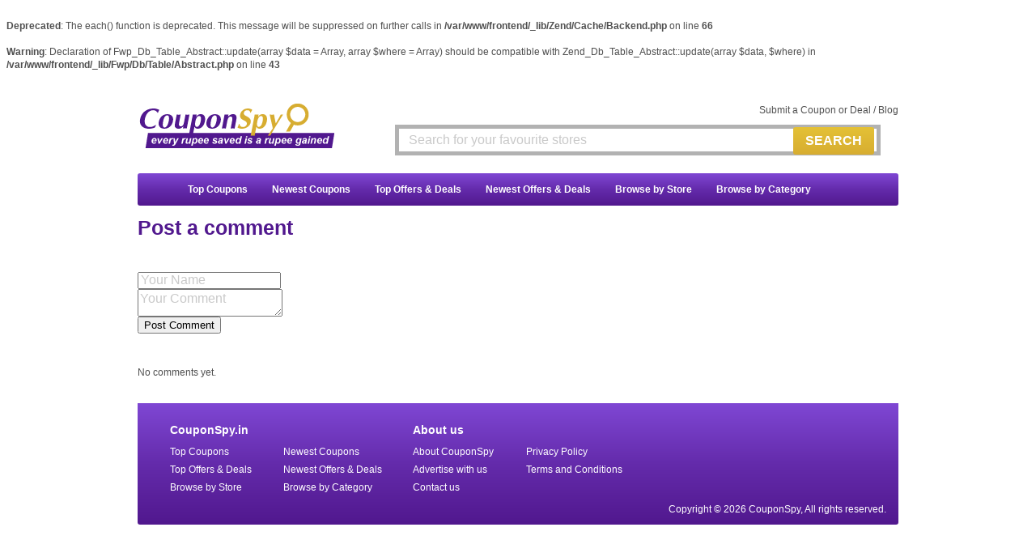

--- FILE ---
content_type: text/html; charset=UTF-8
request_url: https://www.couponspy.in/comment/coupon/111035/
body_size: 1928
content:
<br />
<b>Deprecated</b>:  The each() function is deprecated. This message will be suppressed on further calls in <b>/var/www/frontend/_lib/Zend/Cache/Backend.php</b> on line <b>66</b><br />
<br />
<b>Warning</b>:  Declaration of Fwp_Db_Table_Abstract::update(array $data = Array, array $where = Array) should be compatible with Zend_Db_Table_Abstract::update(array $data, $where) in <b>/var/www/frontend/_lib/Fwp/Db/Table/Abstract.php</b> on line <b>43</b><br />
<!doctype html><html
lang="en" class="no-js  access"><head><link
rel="canonical" href="https://www.couponspy.in/firstcry-offers-deals"><meta
charset="UTF-8"><meta
name='svg-x-verification' content='59db65b1c4a5977e69948d222f59793dc8222000' /><meta
http-equiv="X-UA-Compatible" content="IE=edge,chrome=1"><title>CouponSpy</title><meta
name="robots" content="noindex"><!--[if IE]><link
type="text/css" rel="stylesheet" href="https://www.couponspy.in/themes/publisher/css/style_ie.css" />
<![endif]-->
<!--[if lte IE 8]><link
type="text/css" rel="stylesheet" href="https://www.couponspy.in/themes/publisher/css/style_ie8.css" />
<![endif]--> <script type="text/javascript">var WEBHOST = 'https://www.couponspy.in/';
            var THEME = 'https://www.couponspy.in/themes/publisher/';</script> </head><body><div
id="fb-root"></div><div
id="wrapper"><div
id="header"><div
id="right-top-menu">
<a
href="https://www.couponspy.in/submit/">Submit a Coupon or Deal</a>
/
<a
href="https://www.couponspy.in/blog/">Blog</a>
<span
class="competition"><a
href=""></a></span></div>
<a
style="float:left;" href="https://www.couponspy.in/"><img
width="245" height="55" src="https://content.couponspy.in/public/themes/publisher/img/logo.png" /></a><form
id="search" action="https://www.couponspy.in/search/" method="post">
<input
class="search-fl-right" id="mt-search" type="text" name="search" placeholder="Search for your favourite stores" />
<input
style="margin-left: -38px;" type="submit" value="SEARCH" /></form><div
class="clear"></div><ul
id="top-menu"><li><a
href="https://www.couponspy.in/" class="home-button"></a></li><li><a
href="https://www.couponspy.in/top-coupons/">Top Coupons</a></li><li><a
href="https://www.couponspy.in/newest-coupons/">Newest Coupons</a></li><li><a
href="https://www.couponspy.in/top-offers-deals/">Top Offers & Deals</a></li><li><a
href="https://www.couponspy.in/newest-offers-deals/">Newest Offers & Deals</a></li><li><a
href="https://www.couponspy.in/stores/">Browse by Store</a></li><li><a
href="https://www.couponspy.in/categories/">Browse by Category</a></li></ul></div><div
id="content"><p
class="h1">Post a comment</p>
<a
href="#" class="close">&nbsp;</a><div
class="scroll"><form
action="" method="post"><div>
<input
type="text" name="user" placeholder="Your Name" /></div><div><textarea name="text" placeholder="Your Comment"></textarea></div><div>
<button
type="submit">Post Comment</button></div></form><div
class="list">
<br><p>No comments yet.</p></div></div><div
class="clear"></div></div><div
id="footer"><div
class="footer-list" style="margin-left: 40px;"><p>CouponSpy.in</p><ul><li><a
href="https://www.couponspy.in/top-coupons/">Top Coupons</a></li><li><a
href="https://www.couponspy.in/newest-coupons/">Newest Coupons</a></li><li><a
href="https://www.couponspy.in/top-offers-deals/">Top Offers & Deals</a></li><li><a
href="https://www.couponspy.in/newest-offers-deals/">Newest Offers & Deals</a></li><li><a
href="https://www.couponspy.in/stores/">Browse by Store</a></li><li><a
href="https://www.couponspy.in/categories/">Browse by Category</a></li></ul></div><div
class="footer-list"><p>About us</p><ul><li><a
href="https://www.couponspy.in/about/">About CouponSpy</a></li><li><a
href="https://www.couponspy.in/privacy/">Privacy Policy</a></li><li><a
href="https://www.couponspy.in/advertise/">Advertise with us</a></li><li><a
href="https://www.couponspy.in/terms-conditions/">Terms and Conditions</a></li><li><a
href="https://www.couponspy.in/contact/">Contact us</a></li></ul></div><div
class="copyright">Copyright &copy; 2026 CouponSpy, All rights reserved.</div></div></div> <script type="text/javascript">(function () {
                var pxo = document.createElement('script');
                pxo.type = 'text/javascript';
                pxo.async = true;
                pxo.src = 'https://www.couponspy.in/minify/?g=js&1';
                var s = document.getElementsByTagName('script')[0];
                s.parentNode.insertBefore(pxo, s);
            })();</script>  <script type="text/javascript">var _gaq = _gaq || [];
            _gaq.push(['_setAccount', 'UA-38607583-1']);
            _gaq.push(['_trackPageview']);
            (function () {
                var ga = document.createElement('script'); ga.type = 'text/javascript';
                ga.async = true;
                ga.src = ('https:' == document.location.protocol ? 'https://ssl' : 'http://www') + '.google-analytics.com/ga.js';
                var s = document.getElementsByTagName('script')[0];
                s.parentNode.insertBefore(ga, s);
            })();</script>  <script>window.fbAsyncInit = function () {
                // init the FB JS SDK
                FB.init({
                    status: false,
                    channelUrl: 'https://www.couponspy.in/channel.php',
                    xfbml: true // Look for social plugins on the page
                });

                // Additional initialization code such as adding Event Listeners goes here
            };

            // Load the SDK asynchronously
            (function (d, s, id) {
                var js, fjs = d.getElementsByTagName(s)[0];
                if (d.getElementById(id)) {
                    return;
                }
                js = d.createElement(s);
                js.id = id;
                js.src = "//connect.facebook.net/en_US/all.js";
                fjs.parentNode.insertBefore(js, fjs);
            }(document, 'script', 'facebook-jssdk'));</script>  <script type="text/javascript">(function () {
                var po = document.createElement('script');
                po.type = 'text/javascript';
                po.async = true;
                po.src = 'https://apis.google.com/js/plusone.js';
                var s = document.getElementsByTagName('script')[0];
                s.parentNode.insertBefore(po, s);
            })();</script> <link
type="text/css" rel="stylesheet" href="https://www.couponspy.in/minify/?g=css&1" /></body></html><!-- elapsed time: 0.0099749565124512 -->

--- FILE ---
content_type: text/css; charset=utf-8
request_url: https://www.couponspy.in/minify/?g=css&1
body_size: 8198
content:
*{font-family:Arial,Helvetica,sans-serif}::-webkit-input-placeholder{color:#C9C9C9;font-size:16px}:-moz-placeholder{color:#C9C9C9;font-size:16px}::-moz-input-placeholder{color:#C9C9C9;font-size:16px}.competition{color:red !important;font-weight:bold;font-size:14px;float:left}.competition
a{color:red !important}h1{font-weight:bold;color:#51188E;font-size:25px;line-height:29px}h2,p.headtext{font-weight:bold;color:#51188E;font-size:14px;line-height:17px;padding:0px
0px 0px 0px;margin:0px
0px 0px 0px}p.headtext{font-size:12px !important}body,p,#right-top-menu
a{color:#4F4F4F;font-size:12px;line-height:16px;text-decoration:none}.hide{display:none}ul{list-style:none;margin:0px
0px 0px 0px;padding:0px
0px 0px 0px}ul>li>a{color:#FFF;float:left;text-decoration:none;padding:5px
0px 5px 20px;display:block}a{text-decoration:none;font-size:12px;line-height:17px}.clear{clear:both;padding:0px
0px 0px 0px;margin:0px
0px 0px 0px}.bold{font-weight:bold}#wrapper{margin:40px
auto 20px auto;width:940px}.frontpage-box{width:400px;float:left;margin:0px
0px 0px 20px}.frontpage-box
h1{margin:0px;padding:0px}.frontpage-box
span.h1{color:#51188E !important;font-size:14px !important;padding:5px
0px 0px 0px !important;margin:0px
0px 0px 0px !important;font-weight:normal !important;display:block}.yellow-button{border:none;background:-webkit-linear-gradient(top, #E4C136 0%, #D7AD31 100%);background:-moz-linear-gradient(top, #E4C136 0%, #D7AD31 100%);background:-o-linear-gradient(top, #E4C136 0%, #D7AD31 100%);background:-ms-linear-gradient(top, #E4C136 0%, #D7AD31 100%);background:linear-gradient(top, #E4C136 0%, #D7AD31 100%);filter:progid:DXImageTransform.Microsoft.gradient(startColorstr=#E4C136, endColorstr=#D7AD31,GradientType=1);border-radius:3px;font-weight:bold;color:#FFF;font-size:14px;line-height:14px;padding:6px
10px 6px 10px;text-align:center}.yellow-button:hover{background:-webkit-linear-gradient(top, #7F47D4 0%, #642BAB 50%, #51188E 100%);background:-moz-linear-gradient(top, #7F47D4 0%, #642BAB 50%, #51188E 100%);background:-o-linear-gradient(top, #7F47D4 0%, #642BAB 50%, #51188E 100%);background:-ms-linear-gradient(top, #7F47D4 0%, #642BAB 50%, #51188E 100%);background:linear-gradient(top, #7F47D4 0%, #642BAB 50%, #51188E 100%);filter:progid:DXImageTransform.Microsoft.gradient(startColorstr=#7F47D4, endColorstr=#51188E,GradientType=1)}#search input[type="text"]{border:5px
solid #B2B2B2;height:38px;margin:10px
0px;padding:0px
0px 0px 12px;width:600px;font-size:16px}.search-fl-right{position:relative;right:-73px}#search input[type="submit"]{margin-left:-111px;width:100px;height:34px;border:none;background:-webkit-linear-gradient(top, #E4C136 0%, #D7AD31 100%);background:-moz-linear-gradient(top, #E4C136 0%, #D7AD31 100%);background:-o-linear-gradient(top, #E4C136 0%, #D7AD31 100%);background:-ms-linear-gradient(top, #E4C136 0%, #D7AD31 100%);background:linear-gradient(top, #E4C136 0%, #D7AD31 100%);filter:progid:DXImageTransform.Microsoft.gradient(startColorstr=#E4C136, endColorstr=#D7AD31,GradientType=1);border-radius:3px;font-weight:bold;color:#FFF;font-size:16px;line-height:17px;position:relative;top:1px}#search input[type="submit"]:hover{background:-webkit-linear-gradient(top, #7F47D4 0%, #642BAB 50%, #51188E 100%);background:-moz-linear-gradient(top, #7F47D4 0%, #642BAB 50%, #51188E 100%);background:-o-linear-gradient(top, #7F47D4 0%, #642BAB 50%, #51188E 100%);background:-ms-linear-gradient(top, #7F47D4 0%, #642BAB 50%, #51188E 100%);background:linear-gradient(top, #7F47D4 0%, #642BAB 50%, #51188E 100%);filter:progid:DXImageTransform.Microsoft.gradient(startColorstr=#7F47D4,endColorstr=#51188E,GradientType=1)}#right-top-menu{float:right;width:620px;text-align:right}#top-menu{height:40px;list-style:none;padding:0px;margin:0px;background:-webkit-linear-gradient(top, #7F47D4 0%, #642BAB 50%, #51188E 100%);background:-moz-linear-gradient(top, #7F47D4 0%, #642BAB 50%, #51188E 100%);background:-o-linear-gradient(top, #7F47D4 0%, #642BAB 50%, #51188E 100%);background:-ms-linear-gradient(top, #7F47D4 0%, #642BAB 50%, #51188E 100%);background:linear-gradient(top, #7F47D4 0%, #642BAB 50%, #51188E 100%);filter:progid:DXImageTransform.Microsoft.gradient(startColorstr=#7F47D4,endColorstr=#51188E,GradientType=1);border-radius:3px;font-weight:bold;font-size:14px;line-height:17px}#top-menu>li>a{float:left;color:#FFF;text-decoration:none;padding:12px
10px 11px 0px;margin:0px
20px 0px 0px}#top-menu>li>a.home-button{background:url("https://static.couponspy.in/themes/publisher/img/sprite.png") no-repeat scroll 0px -161px transparent;width:12px;height:4px;margin:7px
20px}#top-menu>li>a.home-button:hover{background:url("https://static.couponspy.in/themes/publisher/img/sprite.png") no-repeat scroll -23px -161px transparent}#top-menu>li>a.home-button-active{background:url("https://static.couponspy.in/themes/publisher/img/sprite.png") no-repeat scroll -23px -161px transparent;width:12px;height:4px;margin:7px
20px}#content{margin:15px
0px 25px 0px}#top-stores>.wrapperer{height:310px;width:619px}#top-stores>.wrapperer>.community-description{float:left;padding:0px
0px 0px 18px;width:296px}#top-stores > .wrapperer > .community-description
p.h1{font-size:45px !important;line-height:45px !important;margin-bottom:0px !important;padding-top:20px !important}#top-stores > .wrapperer > .community-description
p{font-size:14px;line-height:18px;font-weight:bold}#top-stores>.wrapperer>.community-logo{float:right;margin-top:19px}#content>#top-stores{border:1px
solid #C9C9C9;width:619px;height:309px;float:left}#content > #top-stores .top-store{border-right:1px solid #C9C9C9;border-bottom:1px solid #C9C9C9;width:154px;height:154px;float:left;display:block;text-align:center}#content > #top-stores .top-store
img{margin-top:4px}#top-stores-menu{height:30px;width:621px;background:#B2B2B2;border-bottom-left-radius:3px;border-bottom-right-radius:3px;border-radius-bottomleft:3px;border-radius-bottomright:3px;-webkit-border-bottom-left-radius:3px;-webkit-border-bottom-right-radius:3px;margin:0px
0px 0px -1px}#top-stores-menu li
div{text-align:center;font-size:12px;font-weight:bold;line-height:17px;float:left;color:#FFF;cursor:pointer}#top-stores-menu div.two.tsm-0{width:321px}#top-stores-menu div.two.tsm-1{width:311px;margin-left:-11px}#top-stores-menu div.two.tsm-0:hover, #top-stores-menu div.two.tsm-0.tactive{background:url("https://static.couponspy.in/themes/publisher/img/sprite.png") no-repeat scroll 0px 0px transparent}#top-stores-menu div.two.tsm-1:hover, #top-stores-menu div.two.tsm-1.tactive{background:url("https://static.couponspy.in/themes/publisher/img/sprite.png") no-repeat scroll 0px -31px transparent}#top-stores-menu
div{padding:6px
0px 4px 0px;height:20px}#top-stores-menu
div.three{width:213px}#top-stores-menu
div.four{width:165px}#top-stores-menu div.four.tsm-1, #top-stores-menu div.four.tsm-2, #top-stores-menu div.four.tsm-3{margin-left:-10px}#top-stores-menu div.four.tsm-0:hover, #top-stores-menu div.four.tsm-0.tactive{background:url("https://static.couponspy.in/themes/publisher/img/teaser-arrows/four/0.png") no-repeat scroll 0px 0px transparent}#top-stores-menu div.four.tsm-1:hover, #top-stores-menu div.four.tsm-1.tactive{background:url("https://static.couponspy.in/themes/publisher/img/teaser-arrows/four/1.png") no-repeat scroll 0px 0px transparent}#top-stores-menu div.four.tsm-2:hover, #top-stores-menu div.four.tsm-2.tactive{background:url("https://static.couponspy.in/themes/publisher/img/teaser-arrows/four/2.png") no-repeat scroll 0px 0px transparent}#top-stores-menu div.four.tsm-3:hover, #top-stores-menu div.four.tsm-3.tactive{background:url("https://static.couponspy.in/themes/publisher/img/teaser-arrows/four/3.png") no-repeat scroll 0px 0px transparent}#top-stores-menu div.four.tsm-3{width:156px}#top-stores-menu div.three.tsm-0:hover, #top-stores-menu div.three.tsm-0.tactive{background:url("https://static.couponspy.in/themes/publisher/img/teaser-arrows/three/0.png") no-repeat scroll 0px 0px transparent}#top-stores-menu div.three.tsm-1:hover, #top-stores-menu div.three.tsm-1.tactive{background:url("https://static.couponspy.in/themes/publisher/img/teaser-arrows/three/1.png") no-repeat scroll 0px 0px transparent}#top-stores-menu div.three.tsm-2:hover, #top-stores-menu div.three.tsm-2.tactive{background:url("https://static.couponspy.in/themes/publisher/img/teaser-arrows/three/2.png") no-repeat scroll 0px 0px transparent}#top-stores-menu div.three.tsm-1{margin-left:-10px}#top-stores-menu div.three.tsm-2{margin-left:-9px}#content>#socialmedia-box{float:right;width:300px}#content > #socialmedia-box
h1{margin:10px
0px 5px 0px}#content > #socialmedia-box
h2{margin:0px
0px 10px 0px}#content>#socialmedia-box>.social-img{margin:0px
5px 0px 0px}#content>#socialmedia-box>#newsletter-box{margin:15px
0px 0px 0px;border:1px
solid #C9C9C9;width:300px;height:209px}#content>.top-button{width:300px;height:80px;color:#FFF;background:-webkit-linear-gradient(top, #7F47D4 0%, #642BAB 50%, #51188E 100%);background:-moz-linear-gradient(top, #7F47D4 0%, #642BAB 50%, #51188E 100%);background:-o-linear-gradient(top, #7F47D4 0%, #642BAB 50%, #51188E 100%);background:-ms-linear-gradient(top, #7F47D4 0%, #642BAB 50%, #51188E 100%);background:linear-gradient(top, #7F47D4 0%, #642BAB 50%, #51188E 100%);filter:progid:DXImageTransform.Microsoft.gradient(startColorstr=#7F47D4, endColorstr=#51188E,GradientType=1);border-radius:3px;margin:25px
20px 0px 0px;float:left}#content > .top-button
h2{color:#FFF;text-align:center;margin-top:32px;font-size:25px}.coupon-list{width:300px;float:left;margin-right:20px}.coupon-list .coupon-list-entry{margin:15px
0px 0px 0px;border-bottom:1px solid #C9C9C9;padding:0px
0px 15px 0px;position:relative}.coupon-list .coupon-list-entry .shop-img,.head-content .coupon-list-entry .shop-img{width:80px;height:80px;display:inline-block;margin:0px
10px 10px 0px;float:left}.coupon-list .coupon-list-entry .circle-img{width:28px;height:28px;display:inline-block;margin:-3px 0px 0px 0px;float:left}.coupon-list .coupon-list-entry .circle-count{position:absolute;left:97px;top:3px;color:#51188E}.coupon-list .coupon-list-entry .coupon-description{padding:0px
0px 0px 0px;margin:0px
0px 0px 0px;float:right;width:170px}.coupon-list .coupon-list-entry .coupon-description-long{padding:0px
0px 0px 0px;margin:0px
0px 0px 0px;float:right;width:195px}.coupon-list .coupon-list-entry .coupon-code{border:5px
solid #C9C9C9;float:right;position:absolute;top:47px;right:0px;padding:5px
0px 5px 5px;height:15px;width:180px;-webkit-user-select:none;-moz-user-select:none;-ms-user-select:none;user-select:none;cursor:pointer}.coupon-list .coupon-list-entry .activate-deal{float:right;position:absolute;bottom:49px;right:0px;width:180px}.coupon-list .coupon-list-entry .coupon-code>img{float:right;margin:-2px 2px 0px 0px}.coupon-list .coupon-list-entry .shop-more,
#content .coupon-box .left a:nth-child(2),
.coupon-list .coupon-list-entry .shop-more,
#content .coupon-box .right a.more,
#content .coupon-box .left a.sec,
#content .coupon-box a.comment,
.review-box a.more,.more-similar{padding:0px
0px 0px 20px;margin:10px
0px 15px 0px;background:url("https://static.couponspy.in/themes/publisher/img/sprite.png") no-repeat scroll -230px -261px transparent;font-size:14px;color:#51188E;white-space:nowrap}a.more{white-space:pre-wrap !important}.coupon-list .coupon-list-entry .shop-more:hover,
#content .coupon-box a:hover,
#content .coupon-box .left a:nth-child(2):hover,
#content .coupon-box .left a.sec:hover,
.review-box a.more:hover,
.coupon-box a.more:hover,
#content .coupon-box a.comment,.more-similar:hover{background:url("https://static.couponspy.in/themes/publisher/img/sprite.png") no-repeat scroll -230px -300px transparent}#content>a.show-all-button{width:300px;margin:0px
20px 25px 0px;display:block;float:left;background:-webkit-linear-gradient(top, #7F47D4 0%, #642BAB 50%, #51188E 100%);background:-moz-linear-gradient(top, #7F47D4 0%, #642BAB 50%, #51188E 100%);background:-o-linear-gradient(top, #7F47D4 0%, #642BAB 50%, #51188E 100%);background:-ms-linear-gradient(top, #7F47D4 0%, #642BAB 50%, #51188E 100%);background:linear-gradient(top, #7F47D4 0%, #642BAB 50%, #51188E 100%);filter:progid:DXImageTransform.Microsoft.gradient(startColorstr=#7F47D4, endColorstr=#51188E,GradientType=1);border-bottom-right-radius:3px;border-bottom-left-radius:3px;border-radius-bottomright:3px;border-radius-bottomleft:3px;-webkit-border-bottom-right-radius:3px;-webkit-border-bottom-left-radius:3px;font-size:14px;color:#FFF;line-height:17px;font-weight:bold;text-align:center;padding:11px
0px 12px 0px}#content>#bigbox{float:left;width:620px;height:278px;border:1px
solid #C4C4C4;margin:0px
20px 0px 0px}#content>#fb-box{float:left;width:295px;height:290px;margin:0px
0px 0px 0px}#popular-stores-list{display:inline-block}#popular-stores-list
.store{padding:11px
0px 12px 10px;float:left}#popular-stores-list .store
a{padding:0px
0px 0px 20px;background:url("https://static.couponspy.in/themes/publisher/img/sprite.png") no-repeat scroll -48px -171px transparent;font-size:14px;color:#51188E;font-weight:bold;width:205px;display:block;vertical-align:middle}#popular-stores-list .store
a.new{width:192px}#popular-stores-list .store a:hover{background:url("https://static.couponspy.in/themes/publisher/img/sprite.png") no-repeat scroll -48px -157px transparent}#description-box{margin:25px
0px 0px 0px}#description-box>#description-box-menu{height:30px;background:#B2B2B2;border-top-left-radius:3px;border-top-right-radius:3px;border-radius-topleft:3px;border-radius-topright:3px;-webkit-border-top-left-radius:3px;-webkit-border-top-right-radius:3px;font-weight:bold;font-size:14px;line-height:17px}#description-box > #description-box-menu ul li
div{padding:6px
0 4px 20px;font-size:14px;float:left;color:#FFF;cursor:pointer}#description-box > #description-box-menu ul li
a{padding:6px
0 4px 20px;font-size:14px;float:left}#description-box-menu .dbm-first{width:165px;height:20px}#description-box-menu .dbm-second{width:225px;height:20px;margin-left:-11px}#description-box-menu .dbm-third{width:258px;height:20px;margin-left:-10px}#description-box-menu .dbm-fourth{width:138px;height:20px;margin-left:-10px}#description-box-menu .dbm-fifth{width:95px;height:20px;margin-left:-10px}#content .coupon-box,#content .review-box{border:1px
solid #C9C9C9;padding:25px
20px 20px 20px;position:relative;width:579px;margin:0px
0px 20px 0px;background:#F4F4F4;background-color:#F4F4F4}.review-box
p.big{margin:-17px 0px 0px 90px;font-size:16px;color:#51188E;font-weight:bold}#content .coupon-box>.banner{position:absolute;right:-8px;top:-6px}#content .coupon-box>.banner-text-rel{position:absolute;right:15px;-webkit-transform:rotate(30deg);-moz-transform:rotate(30deg);-o-transform:rotate(30deg);-ms-transform:rotate(30deg);transform:rotate(30deg);color:#fff;font-size:16px;font-weight:bold}#content .coupon-box>.banner-text-abs{position:absolute;right:3px;-webkit-transform:rotate(30deg);-moz-transform:rotate(30deg);-o-transform:rotate(30deg);-ms-transform:rotate(30deg);transform:rotate(30deg);color:#fff;font-size:16px;font-weight:bold}#content .coupon-box
.left{float:left;margin-right:20px;width:145px}#content .coupon-box
.right{float:right;width:400px}.right{float:right;width:460px}#top-stores-menu
.voucherp{font-weight:bold;font-size:14px;height:20px}#top-stores-menu ul li
a.vpf{width:167px;padding-left:50px}#top-stores-menu ul li
a.vps{width:181px;margin-left:-10px;padding-left:35px}#top-stores-menu ul li
a.vpt{margin-left:-10px;padding-left:60px;width:148px}#top-stores-menu ul li a.vpf:hover,#top-stores-menu ul li a.vpf.vpf-active{background:url("https://static.couponspy.in/themes/publisher/img/sprite.png") no-repeat scroll 0px -303px transparent}#top-stores-menu ul li a.vps:hover,#top-stores-menu ul li a.vps.vps-active{background:url("https://static.couponspy.in/themes/publisher/img/sprite.png") no-repeat scroll 0px -334px transparent}#top-stores-menu ul li a.vpt:hover,#top-stores-menu ul li a.vpt.vpt-active{background:url("https://static.couponspy.in/themes/publisher/img/sprite.png") no-repeat scroll 0px -365px transparent}.reviewed{padding:0px
0px 0px 0px;font-weight:bold;margin:0px
0px 0px 0px}.stars{position:absolute;right:15px;top:10px}#element-stars{cursor:pointer}.star{background:url("https://static.couponspy.in/themes/publisher/img/sprite.png") no-repeat scroll -226px -344px transparent;width:15px;height:15px;float:left;margin:10px
5px 0px 0px}.stars-big{margin:-25px 0px 20px 0px}.stars-big
p{font-weight:bold;padding:18px
0px 0px 140px}.star-full{background:url("https://static.couponspy.in/themes/publisher/img/sprite.png") no-repeat scroll -241px -344px transparent}.star-big{background:url("https://static.couponspy.in/themes/publisher/img/sprite.png") no-repeat scroll -224px -365px transparent;width:20px;height:20px;float:left;margin:10px
5px 0px 0px;cursor:pointer}.no-hover .star-big:hover{background:url("https://static.couponspy.in/themes/publisher/img/sprite.png") no-repeat scroll -224px -365px transparent !important;cursor:default}.star-big-full,.star-big:hover,.no-hover .star-big-full:hover{background:url("https://static.couponspy.in/themes/publisher/img/sprite.png") no-repeat scroll -244px -365px transparent !important}#element-voucherpage-select{float:right;margin-right:10px;position:relative;top:-20px}#content .coupon-box .left .shop-img{height:140px;width:140px;display:block}#content .coupon-box .count-votes{position:relative;top:10px;left:5px;display:inline}#content .coupon-box .left
.success{height:90px;width:140px;display:block;border-radius:2px}#content .coupon-box .left .success
p.h1{color:#FFF !important;font-size:50px !important;margin:0px
!important;padding:18px
0px 10px 0px !important;text-align:center !important}#content .coupon-box .left .success
p{margin:5px
0px 0px 0px;text-align:center;font-size:16px;font-weight:bold;color:#FFF}#content .coupon-box .left .success-red{background:-webkit-linear-gradient(top, #F00 0%, #DA0202 50%, #9F0404 100%);background:-moz-linear-gradient(top, #F00 0%, #DA0202 50%, #9F0404 100%);background:-o-linear-gradient(top, #F00 0%, #DA0202 50%, #9F0404 100%);background:-ms-linear-gradient(top, #F00 0%, #DA0202 50%, #9F0404 100%);background:linear-gradient(top, #F00 0%, #DA0202 50%, #9F0404 100%);filter:progid:DXImageTransform.Microsoft.gradient(startColorstr=#FF0000, endColorstr=#9F0404,GradientType=1)}#content .coupon-box .left .success-orange{background:-webkit-linear-gradient(top, #F2A62C 0%, #ED9A24 50%, #DB6B05 100%);background:-moz-linear-gradient(top, #F2A62C 0%, #ED9A24 50%, #DB6B05 100%);background:-o-linear-gradient(top, #F2A62C 0%, #ED9A24 50%, #DB6B05 100%);background:-ms-linear-gradient(top, #F2A62C 0%, #ED9A24 50%, #DB6B05 100%);background:linear-gradient(top, #F2A62C 0%, #ED9A24 50%, #DB6B05 100%);filter:progid:DXImageTransform.Microsoft.gradient(startColorstr=#F2A62C, endColorstr=#DB6B05,GradientType=1)}#content .coupon-box .left .success-blue{background:-webkit-linear-gradient(top, #6087BF 0%, #587FB7 50%, #305892 100%);background:-moz-linear-gradient(top, #6087BF 0%, #587FB7 50%, #305892 100%);background:-o-linear-gradient(top, #6087BF 0%, #587FB7 50%, #305892 100%);background:-ms-linear-gradient(top, #6087BF 0%, #587FB7 50%, #305892 100%);background:linear-gradient(top, #6087BF 0%, #587FB7 50%, #305892 100%);filter:progid:DXImageTransform.Microsoft.gradient(startColorstr=#6087BF, endColorstr=#305892,GradientType=1)}#content .coupon-box .right .title,#content .coupon-box .right h3,a.h3{font-size:20px;font-weight:bold;color:#51188E;line-height:25px;width:315px;margin-top:0px}a.h3{background:none !important;padding:0px
0px 0px 0px !important;white-space:normal !important}#content .coupon-box .right>.description{margin-top:20px}#content .coupon-box .right > a.more,#content .coupon-box .left > a.more,.review-box
a.more{display:block;font-size:12px;font-weight:bold;margin:10px
0 0 !important;cursor:pointer}#content .coupon-box .right>.posted{display:block;margin-top:20px}#content .coupon-box .right>.get-code{background:url("https://static.couponspy.in/themes/publisher/img/sprite.png") no-repeat scroll 0 -251px transparent;color:#FFF;display:block;font-weight:bold;margin:20px
0px 0px 0px !important;padding:5px
0px 3px 15px;width:193px;float:left;cursor:pointer}#content .coupon-box .right>.get-code:hover{background:url("https://static.couponspy.in/themes/publisher/img/sprite.png") no-repeat scroll 0px -277px transparent}#content .coupon-box .right > .activate, #content .coupon-box .right>.activated{border-radius:3px;-moz-border-radius:3px;-webkit-border-radius:3px;background:linear-gradient(top, #E0BD36 0%, #D3A931 100%);background:-ms-linear-gradient(top, #E0BD36 0%, #D3A931 100%);background:-webkit-linear-gradient(top, #E0BD36 0%, #D3A931 100%);background:-moz-linear-gradient(top, #E0BD36 0%, #D3A931 100%);background:-o-linear-gradient(top, #E0BD36 0%, #D3A931 100%);background-color:rgba(91, 94, 85, 0.5) !important;filter:progid:DXImageTransform.Microsoft.gradient(startColorstr=#E0BD36,endColorstr=#D3A931,GradientType=1);-ms-filter:"progid:DXImageTransform.Microsoft.gradient(startColorstr=#E0BD36,endColorstr=#D3A931,GradientType=1)";color:#FFF;display:block;font-weight:bold;margin:20px
0px 40px 0px !important;padding:5px
0px 3px 0px;width:280px;float:left;font-size:14px;text-align:center}#content .coupon-box .right>.activate:hover{background:linear-gradient(top, #7D46D1 0%, #51188D 100%);background:-ms-linear-gradient(top, #7D46D1 0%, #51188D 100%);background:-webkit-linear-gradient(top, #7D46D1 0%, #51188D 100%);background:-moz-linear-gradient(top, #7D46D1 0%, #51188D 100%);background:-o-linear-gradient(top, #7D46D1 0%, #51188D 100%);filter:progid:DXImageTransform.Microsoft.gradient(startColorstr=#7D46D1,endColorstr=#51188D,GradientType=1);-ms-filter:"progid:DXImageTransform.Microsoft.gradient(startColorstr=#7D46D1,endColorstr=#51188D,GradientType=1)"}#content .coupon-box .right>.code{border:5px
solid #C9C9C9;float:left;height:15px;margin:15px
0px 35px 10px;padding:5px
0 5px 5px;width:167px;background:url("https://static.couponspy.in/themes/publisher/img/lock.png") no-repeat scroll 45px center transparent;text-align:center}.opensite-click:hover,.linkout-img:hover{cursor:pointer}.code-no-hover:hover{cursor:text !important}#content .coupon-box .right>.tested{bottom:16px;float:left;margin-top:-20px;position:absolute}#content .coupon-box .right>.share{bottom:16px;position:absolute;right:140px}#content .coupon-box .right>.comment{background:none;font-size:12px;position:absolute;right:20px;bottom:0px}#content .coupon-box .right>.fb-share{bottom:16px;position:absolute;right:220px}#content .coupon-box .right>.twitter-share{bottom:16px;position:absolute;right:95px}#content .coupon-box .right>.gplus-share{bottom:16px;position:absolute;right:5px}#content .coupon-box .right > .tested img,#content .coupon-box .right > .comment img,#content .coupon-box .right > .share
img{margin-left:10px}#content .coupon-box .left
form{margin:0px
0px 0px 0px;padding:0px
0px 0px 0px}#content .coupon-box .left form input[type="submit"]{margin:10px
0px 0px 0px;padding:0px
0px 0px 16px;border:none;width:90px;height:25px;color:#FFF;font-weight:bold;cursor:pointer}#content .coupon-box .left .form-hot input[type="submit"]{background:url("https://static.couponspy.in/themes/publisher/img/hot.png")}#content .coupon-box .left .form-cold input[type="submit"]{background:url("https://static.couponspy.in/themes/publisher/img/cold.png")}.comment .comment-count{bottom:8px;color:#51188E;font-size:11px;font-weight:bold;position:absolute;right:1px;width:23px;text-align:center}#content .coupon-box .left>.last-usage{margin-top:10px}#content .coupon-box .left>.last-usage-expired{position:absolute;bottom:20px;left:20px}#description-box-menu .dbm-first:hover,#description-box-menu .dbm-first-active{background:url("https://static.couponspy.in/themes/publisher/img/sprite.png") no-repeat scroll 0px -62px transparent}#description-box-menu .dbm-second:hover,#description-box-menu .dbm-second-active{background:url("https://static.couponspy.in/themes/publisher/img/sprite.png") no-repeat scroll 0px -93px transparent}#description-box-menu .dbm-third:hover,#description-box-menu .dbm-third-active{background:url("https://static.couponspy.in/themes/publisher/img/sprite.png") no-repeat scroll 0px -124px transparent}#description-box-menu .dbm-fourth:hover,#description-box-menu .dbm-fourth-active{background:url("https://static.couponspy.in/themes/publisher/img/sprite.png") no-repeat scroll -192px -62px transparent}#description-box-menu .dbm-fifth:hover,#description-box-menu .dbm-fifth-active{background:url("https://static.couponspy.in/themes/publisher/img/sprite.png") no-repeat scroll -247px -93px transparent}#description-box>.description-box-content{border:1px
solid #CCC;border-top:none}#description-box>.description-box-content>h3.h1{padding:30px
0px 0px 0px;margin:0px
35px;font-size:25px;color:#51188E}#description-box>.description-box-content>p{margin:20px
25px 30px 35px;-webkit-column-count:3;-moz-column-count:3;column-count:3;-webkit-column-gap:20px;-moz-column-gap:20px;column-gap:20px}#pages-box{float:left;margin:10px
0px 0px 0px;width:622px}#pages-box>h1,p.h1,h2.h1,p.h1{font-size:25px !important;line-height:25px !important;padding:0px
0px 0px 0px !important;margin:0px
0px 25px 0px !important;font-weight:bold !important;color:#51188E}p.h2{font-size:14px;line-height:14px;padding:0px
0px 0px 0px;margin:-5px 0px 12px 0px;color:#51188E;font-weight:bold}#pages-box>h2{font-size:14px;line-height:14px;padding:0px
0px 0px 0px;margin:0px
0px 25px 0px}#pages-box>h3{font-size:12px;line-height:12px;padding:0px
0px 0px 0px;margin:0px
0px 11px 0px;color:#51188E}#pages-box>p{font-size:12px;line-height:16px;padding:0px
0px 0px 0px;margin:0px
0px 25px 0px}#pages-box>ul{list-style-type:disc;padding:0px
0px 0px 0px;margin:0px
0px 25px 50px}#pages-sidebar{float:right;width:300px;margin-top:10px}#pages-sidebar li
a{font-size:14px;font-weight:bold;line-height:20px;color:#51188E;float:left;width:270px;height:20px;margin:10px
0px 0px 0px;background:url("https://static.couponspy.in/themes/publisher/img/list-img.png") no-repeat 10px 50%;padding-left:30px}#pages-sidebar li a:hover{color:#FFF;background:url("https://static.couponspy.in/themes/publisher/img/sprite.png") no-repeat scroll 0px -220px transparent !important}.pages-sidebar-active{background:url("https://static.couponspy.in/themes/publisher/img/sprite.png") no-repeat scroll 0px -189px transparent !important;color:#FFF !important}#footer{color:#FFF;height:150px;background:-webkit-linear-gradient(top, #7F47D4 0%, #642BAB 50%, #51188E 100%);background:-moz-linear-gradient(top, #7F47D4 0%, #642BAB 50%, #51188E 100%);background:-o-linear-gradient(top, #7F47D4 0%, #642BAB 50%, #51188E 100%);background:-ms-linear-gradient(top, #7F47D4 0%, #642BAB 50%, #51188E 100%);background:linear-gradient(top, #7F47D4 0%, #642BAB 50%, #51188E 100%);filter:progid:DXImageTransform.Microsoft.gradient(startColorstr=#7F47D4,endColorstr=#51188E,GradientType=1);border-bottom-right-radius:3px;border-bottom-left-radius:3px;border-radius-bottomright:3px;border-radius-bottomleft:3px;-webkit-border-bottom-right-radius:3px;-webkit-border-bottom-left-radius:3px;margin-top:30px}.footer-list{float:left;width:280px;margin:25px
0px 0px 20px}.footer-list
p{font-weight:bold;font-size:14px;line-height:17px;color:#FFF;padding:0px
0px 0px 0px;margin:0px
0px 0px 0px}.footer-list>ul{margin:10px
0px 0px 0px}.footer-list>ul>li>a{color:#FFF;float:left;width:140px;text-decoration:none;padding:0px
0px 5px 0px;font-size:12px}.footer-list>ul>li>a:hover,#top-menu>li>a:hover,#right-top-menu>a:hover,.active{color:#EED46C !important}.copyright{float:right;margin:123px
15px 0px 0px}.pages-list ul,.pages-list{color:#4F4F4F;margin:0px
0px 0px 0px !important;float:left;display:block}.pages-list ul li,.pages-list
li{list-style:none;list-style-type:none;color:#4F4F4F;float:left}.pages-list ul li a,.pages-list li
a{color:#4F4F4F !important;padding:0
4px 0 3px !important}.pl-active{color:#51188E !important;font-weight:bold}.pl-active-new{color:#51188E !important;font-weight:bold;font-size:15px}.pages-list>.pages-img-right,.pages-img-right{background:url("https://static.couponspy.in/themes/publisher/img/pages-count.png") no-repeat scroll -7px 0px transparent;height:10px;margin:2px
0px 0px 10px;width:6px;float:left}.pages-list>.pages-img-left,.pages-img-left{background:url("https://static.couponspy.in/themes/publisher/img/pages-count.png") no-repeat scroll 0px 0px transparent;height:10px;margin:2px
10px 0px 0px;width:6px;float:left}#pages-sidebar .newsletter-box,#socialmedia-box .newsletter-box{border-radius:3px;background:-webkit-linear-gradient(top, #7E48D4 0%, #6028A4 30%, #51188B 100%);background:-moz-linear-gradient(top, #7E48D4 0%, #6028A4 30%, #51188B 100%);background:-o-linear-gradient(top, #7E48D4 0%, #6028A4 30%, #51188B 100%);background:-ms-linear-gradient(top, #7E48D4 0%, #6028A4 30%, #51188B 100%);background:linear-gradient(top, #7E48D4 0%, #6028A4 30%, #51188B 100%);filter:progid:DXImageTransform.Microsoft.gradient(startColorstr=#7E48D4,endColorstr=#51188B,GradientType=1);width:300px;height:250px}.newsletter-box-small{height:190px !important}.newsletter-box .newsletter-radio{padding:4px
10px 0px 10px;color:#EED46C;font-weight:bold}#socialmedia-box .newsletter-box{height:226px}#pages-sidebar .newsletter-box img,#socialmedia-box .newsletter-box
img{margin:5px
0px 0px 20px}#pages-sidebar .newsletter-box p,#socialmedia-box .newsletter-box
p{color:#FFF;font-weight:bold;font-size:14px;margin:0px
0px 0px 0px;padding:18px
10px 10px 10px !important;text-align:center}#socialmedia-box .newsletter-box
p{padding:20px
0px 5px 0px}#pages-sidebar form input[type="text"],#pages-sidebar form select,.contact-form input[type="text"],.contact-form select,#socialmedia-box form input[type="text"],#socialmedia-box form
select{border:none;height:35px;width:258px;margin:20px
0px 0px 8px;padding:0
10px 0 10px}#socialmedia-box form input[type="text"]{margin:5px
0px 0px 8px}#pro{margin:0px
0px 20px 0px}#pro a,#con
a{background:url("https://static.couponspy.in/themes/publisher/img/sprite.png") no-repeat scroll -308px -356px transparent;width:20px;height:20px;float:right;border:none;cursor:pointer;position:relative;bottom:-8px}#pro a:hover,#con a:hover{background:url("https://static.couponspy.in/themes/publisher/img/sprite.png") no-repeat scroll -330px -356px transparent}.pro,.con{width:535px !important;margin:0px
0px 5px 0px !important}.img-pro{background:url("https://static.couponspy.in/themes/publisher/img/pro.png") no-repeat scroll 0px 0px transparent;border:medium none;width:20px;height:20px}.img-con{background:url("https://static.couponspy.in/themes/publisher/img/con.png") no-repeat scroll 0px 0px transparent;border:medium none;width:20px;height:20px}.argument{margin:-17px 0px 5px 30px}#pages-sidebar form select,.contact-form
select{border:none;height:35px;width:278px;margin:20px
0px 0px 8px;padding:8px;color:#4F4F4F;font-size:13px}#pages-sidebar form
textarea{border:none;height:70px;max-height:350px;width:258px;margin:20px
0px 0px 8px;padding:10px
10px 0 10px;min-width:258px;max-width:258px;font-size:14px}#pages-sidebar form input[type="text"]::-webkit-input-placeholder,.contact-form input[type="text"]::-webkit-input-placeholder,#socialmedia-box form input[type="text"]::-webkit-input-placeholder{color:#4F4F4F;font-size:13px}#pages-sidebar form input[type="text"]:-moz-placeholder,.contact-form input[type="text"]:-moz-placeholder,#socialmedia-box form input[type="text"]:-moz-placeholder{color:#4F4F4F;font-size:13px}#pages-sidebar form input[type="text"]::-moz-input-placeholder,.contact-form input[type="text"]::-moz-input-placeholder,#socialmedia-box form input[type="text"]::-moz-input-placeholder{color:#4F4F4F;font-size:13px}#pages-sidebar form select::-webkit-input-placeholder,.contact-form select::-webkit-input-placeholder{color:#F00;font-size:13px}#pages-sidebar form select:-moz-placeholder,.contact-form select:-moz-placeholder{color:#F00;font-size:13px}#pages-sidebar form select::-moz-input-placeholder,.contact-form select::-moz-input-placeholder{color:#F00;font-size:13px}#pages-sidebar form textarea::-webkit-input-placeholder,.contact-form textarea::-webkit-input-placeholder{color:#4F4F4F;font-size:13px}#pages-sidebar form textarea:-moz-placeholder,.contact-form textarea:-moz-placeholder{color:#4F4F4F;font-size:13px}#pages-sidebar form textarea::-moz-input-placeholder,.contact-form textarea::-moz-input-placeholder{color:#4F4F4F;font-size:13px}#pages-sidebar .newsletter-box form input[type="submit"],form.contact input[type="submit"],#socialmedia-box .newsletter-box form input[type="submit"],.ui-form input[type="submit"],.review-form input[type="submit"]{border:none;border-radius:3px;background:-webkit-linear-gradient(top, #E0BD36 0%, #D3A931 100%);background:-moz-linear-gradient(top, #E0BD36 0%, #D3A931 100%);background:-o-linear-gradient(top, #E0BD36 0%, #D3A931 100%);background:-ms-linear-gradient(top, #E0BD36 0%, #D3A931 100%);background:linear-gradient(top, #E0BD36 0%, #D3A931 100%);filter:progid:DXImageTransform.Microsoft.gradient(startColorstr=#E0BD36, endColorstr=#D3A931,GradientType=1);color:#FFF;font-weight:bold;height:30px;margin-left:-80px;width:75px;font-size:16px;position:relative;top:2px}form.contact input[type="submit"],.ui-form input[type="submit"]{margin:0px
0px 0px 2px;width:100px}#pages-sidebar .newsletter-box form input[type="submit"]:hover,form.contact input[type="submit"]:hover,#socialmedia-box .newsletter-box form input[type="submit"]:hover,.ui-form input[type="submit"]:hover,.review-form input[type="submit"]:hover{background:-webkit-linear-gradient(top, #7D46D1 0%, #51188D 100%);background:-moz-linear-gradient(top, #7D46D1 0%, #51188D 100%);background:-o-linear-gradient(top, #7D46D1 0%, #51188D 100%);background:-ms-linear-gradient(top, #7D46D1 0%, #51188D 100%);background:linear-gradient(top, #7D46D1 0%, #51188D 100%);filter:progid:DXImageTransform.Microsoft.gradient(startColorstr=#7D46D1, endColorstr=#51188D,GradientType=1)}#pages-sidebar .newsletter-box a,#socialmedia-box .newsletter-box
a{float:right;color:#FFF;position:relative;top:9px;right:12px}#pages-sidebar .newsletter-box a:hover,#socialmedia-box .newsletter-box a:hover{color:#EED46C}#pages-sidebar .add-coupon{margin:20px
0px 20px 0px}.head{height:40px;border-top-left-radius:3px;border-top-right-radius:3px;border-radius-topleft:3px;border-radius-topright:3px;-webkit-border-top-left-radius:3px;-webkit-border-top-right-radius:3px;background:-webkit-linear-gradient(top, #7D46D1 0%, #51188D 100%);background:-moz-linear-gradient(top, #7D46D1 0%, #51188D 100%);background:-o-linear-gradient(top, #7D46D1 0%, #51188D 100%);background:-ms-linear-gradient(top, #7D46D1 0%, #51188D 100%);background:linear-gradient(top, #7D46D1 0%, #51188D 100%);filter:progid:DXImageTransform.Microsoft.gradient(startColorstr=#7D46D1, endColorstr=#51188D,GradientType=1)}.head p,.head
h2{text-align:center;padding-top:12px;color:#FFF;font-size:16px;font-weight:bold}.head-content{border-left:1px solid #B2B2B2;border-bottom:1px solid #B2B2B2;border-right:1px solid #B2B2B2;border-top:none;padding:10px}.head-content
h2{font-size:12px}.head-content
.lightgrey{background-color:#DBDBDB;width:20px;height:20px;margin-right:10px}.head-content .social-icon{margin-right:5px}.head p.head-small-text,.head h1.head-small-text{text-align:left;padding:6px
15px 0px 15px;font-size:14px;color:#fff}#pages-sidebar .add-coupon .add-coupon-description
p{margin:0px
0px 0px 0px;padding:15px
10px 0px 10px;font-weight:bold;color:#51188E;font-size:14px}#pages-sidebar .add-coupon
form{background:#DBDBDB;background-color:#DBDBDB;border-bottom-left-radius:3px;border-bottom-right-radius:3px;border-radius-bottomleft:3px;border-radius-bottomright:3px;-webkit-border-bottom-left-radius:3px;-webkit-border-bottom-right-radius:3px}#pages-sidebar .add-coupon form input[type="submit"]{border:none;border-radius:3px;background:-webkit-linear-gradient(top, #E0BD36 0%, #D3A931 100%);background:-moz-linear-gradient(top, #E0BD36 0%, #D3A931 100%);background:-o-linear-gradient(top, #E0BD36 0%, #D3A931 100%);background:-ms-linear-gradient(top, #E0BD36 0%, #D3A931 100%);background:linear-gradient(top, #E0BD36 0%, #D3A931 100%);filter:progid:DXImageTransform.Microsoft.gradient(startColorstr=#E0BD36, endColorstr=#D3A931,GradientType=1);color:#FFF;font-weight:bold;height:30px;margin-left:11px;width:75px;font-size:16px;position:relative;top:2px}#pages-sidebar .add-coupon form input[type="submit"]:hover{background:-webkit-linear-gradient(top, #7D46D1 0%, #51188D 100%);background:-moz-linear-gradient(top, #7D46D1 0%, #51188D 100%);background:-o-linear-gradient(top, #7D46D1 0%, #51188D 100%);background:-ms-linear-gradient(top, #7D46D1 0%, #51188D 100%);background:linear-gradient(top, #7D46D1 0%, #51188D 100%);filter:progid:DXImageTransform.Microsoft.gradient(startColorstr=#7D46D1, endColorstr=#51188D,GradientType=1)}#pages-sidebar .coupon-list{border-left:1px solid #C9C9C9;border-right:1px solid #C9C9C9;width:298px}#pages-sidebar .coupon-list-entry{height:80px;clear:both}#pages-sidebar .coupon-list-entry .shop-img{margin:0
10px 10px 15px}#pages-sidebar .coupon-list-entry .circle-img{bottom:5px;left:80px;position:absolute}#pages-sidebar .coupon-list-entry .circle-count{top:69px;left:87px}#pages-sidebar .coupon-list-entry .coupon-headline{color:#51188E;font-size:16px;font-weight:bold;line-height:18px}#pages-sidebar .coupon-list-entry .coupon-description{float:left;padding-top:15px}.box-error{border:1px
solid #F00;background:#FFE5E5;background-color:#FFE5E5;border-radius:3px;margin-top:10px;padding:5px}.box-success{border:1px
solid #72B735;background:#EFFCE3;background-color:#EFFCE3;border-radius:3px;margin-top:10px;padding:5px}.browse-store{float:left;margin:0
25px 20px 0;width:190px}.browse-store
img{height:190px;width:190px;display:block}.category-box{float:left;margin:0
17px 40px 0;width:110px}.category-box
img{height:110px;width:110px;display:block}.browse-store a.link,.category-box a:nth-child(2){background:url("https://static.couponspy.in/themes/publisher/img/sprite.png") no-repeat scroll -48px -172px transparent;height:15px;margin:10px
0px 0px 0px;padding:0px
0px 0px 16px;float:left;color:#51188E}.browse-store a.link:hover,.category-box a:nth-child(2):hover{background:url("https://static.couponspy.in/themes/publisher/img/sprite.png") no-repeat scroll -48px -158px transparent;height:15px;margin:10px
0px 0px 0px;padding:0px
0px 0px 16px;float:left;color:#51188E}.email{color:#51188E}.email:hover{color:#EED46C}.contact-form{background:#DBDBDB;background-color:#DBDBDB;border-radius:3px;padding:20px}.contact-form input[type="text"],.contact-form
select{margin:0px
0px 20px 0px}.contact-form
textarea{border:none;font-size:13px;height:150px;min-height:150px;margin:0px
0px 20px 0px;max-width:562px;min-width:562px;padding:10px
10px 0;width:562px}#pages-sidebar .add-coupon .ui-form .contact-form
textarea{min-height:100px !important;height:100px !important}p.error,.ui-error-msg,.ui-error-textbox p.ui-error-msg{margin:-18px 0px 10px 0px;color:#F00}#pages-sidebar p.error,#pages-sidebar .ui-error-msg,#pages-sidebar .ui-error-textbox p.ui-error-msg{margin:2px
0px -12px 8px}#bigbox>h2{font-size:25px;margin:10px
0px;padding:20px
20px 20px 20px}#bigbox>.step{float:left;height:210px;width:206px}#bigbox > .step
img{margin:0px
0px 10px 10px}#bigbox > .step
p{margin:-52px 0 0 43px;width:149px}#bigbox>.step>.circle-count{left:17px;position:relative;top:-36px}.description-list{margin:25px
25px 30px 40px;list-style-type:square}.more-similar{height:20px;display:block}.review-form
.small{display:block}.review-form
.long{width:562px !important}.review-form input[type="submit"]{margin:20px
0px 20px 0px;width:200px}.review-title{font-size:14px;font-weight:bold;margin:25px
0px 0px 0px}.review-text{margin:15px
0px 25px 0px}p.helpful{color:#C1C1C1;float:left}.review-help{position:absolute;bottom:20px;left:170px}.review-help
form{float:left}.review-help
p{float:left;padding:7px
0px 0px 0px;margin:0px
10px 0px 5px;font-size:12px;font-weight:bold}.review-helpful{background:url("https://static.couponspy.in/themes/publisher/img/sprite.png") no-repeat scroll -308px -334px transparent;width:20px;height:20px;float:left;border:none;cursor:pointer}.review-not-helpful{background:url("https://static.couponspy.in/themes/publisher/img/sprite.png") no-repeat scroll -330px -334px transparent;width:20px;height:20px;float:left;border:none;cursor:pointer}.shop-description-img{margin:10px
0px;border:1px
solid #B2B2B2;white-space:nowrap}.tip-wrap{background:#7F47D4;background:-webkit-linear-gradient(center top , #7F47D4 0%, #642BAB 50%, #51188E 100%) repeat scroll 0 0 transparent;background:-moz-linear-gradient(center top , #7F47D4 0%, #642BAB 50%, #51188E 100%) repeat scroll 0 0 transparent;background:-o-linear-gradient(center top , #7F47D4 0%, #642BAB 50%, #51188E 100%) repeat scroll 0 0 transparent;background:-ms-linear-gradient(center top , #7F47D4 0%, #642BAB 50%, #51188E 100%) repeat scroll 0 0 transparent;background:linear-gradient(center top , #7F47D4 0%, #642BAB 50%, #51188E 100%) repeat scroll 0 0 transparent;border-radius:3px 3px 3px 3px;color:#FFF;padding:10px}.tips,.tips:hover{color:#4F4F4F !important}.image-shop-80{max-height:80px !important;max-width:80px !important}.image-shop-110{max-height:110px !important;max-width:110px !important}.image-shop-140{max-height:140px !important;max-width:140px !important}.image-shop-154{max-height:146px !important;max-width:146px !important}.image-shop-190{max-height:190px !important;max-width:190px !important}.datepicker{position:absolute;border:2px
solid #1C3262;font-size:11px;width:194px;padding:3px;height:221px;background:#fff;line-height:normal;z-index:3003}.datepicker.column_2{width:393px}.datepicker.column_3{width:592px}.datepicker.column_4{width:791px}.datepicker.column_5{width:990px}.datepicker
.header{position:relative;background:#1C3262;height:21px;padding-top:4px;margin-bottom:3px;overflow:hidden}.datepicker .header
.title{text-align:center;padding-top:1px;position:absolute;color:#fff;font-weight:bold;width:99999px}.datepicker .header .next,.datepicker .header .previous,.datepicker .header
.closeButton{position:absolute;width:15px;height:15px;background:#fff;text-align:center;color:#666;top:5px;cursor:pointer}.datepicker .header
.previous{left:5px}.datepicker .header
.next{right:28px}.datepicker .header
.closeButton{right:5px}.datepicker
.body{position:relative;top:0px;left:0px;height:193px;overflow:hidden}.datepicker .body
.column{float:left;width:194px;min-height:193px;margin-left:5px}.datepicker .body
.column.column_1{margin-left:0}.datepicker .titleText
.column{float:left;width:194px;margin-left:5px}.datepicker .titleText
.column.column_1{margin-left:0}.datepicker.footer{height:280px}.datepicker
.footer{margin-top:3px;padding:15px
5px;height:26px}.datepicker
.time{width:100%;height:100%;background:#eee}.datepicker .time .hour,.datepicker .time .separator,.datepicker .time
.minutes{border:1px
solid #ccc;background:#fff;width:50px;font-size:32px;position:absolute;top:50px;text-align:center;padding:2px}.datepicker .time
.hour{left:30px}.datepicker .time
.separator{background:transparent;border:0px;width:10px;left:91px}.datepicker .time
.minutes{left:110px}.datepicker .time
.ok{position:absolute;top:105px;width:136px;left:30px;font-size:20px}.datepicker .days
.day{float:left;background:#ccc;cursor:pointer;text-align:center;padding-top:4px;width:25px;overflow:hidden;height:21px;margin:0
3px 3px 0}.datepicker .days
.day0{margin-right:0}.datepicker .days .week5
.day{margin-bottom:0}.datepicker .days
.title{background:#5D6E95;font-weight:bold;color:#fff;cursor:default}.datepicker .days
.otherMonth{background:#eee;color:#aaa}.datepicker .months
.month{float:left;background:#eee;cursor:pointer;text-align:center;overflow:hidden;width:62px;height:31px;padding-top:15px;margin:0
3px 3px 0}.datepicker .months .month3,.datepicker .months .month6,.datepicker .months .month9,.datepicker .months
.month12{margin-right:0;width:64px}.datepicker .months .month10,.datepicker .months .month11,.datepicker .months
.month12{margin-bottom:0}.datepicker .years
.year{float:left;background:#eee;cursor:pointer;text-align:center;padding-top:11px;width:46px;overflow:hidden;height:25px;margin:0
3px 3px 0}.datepicker .years .year3,.datepicker .years .year7,.datepicker .years .year11,.datepicker .years .year15,.datepicker .years
.year19{margin-right:0;width:47px}.datepicker .years .year16,.datepicker .years .year17,.datepicker .years .year18,.datepicker .years
.year19{margin-bottom:0;height:26px}.datepicker
.selected{background:#8C929F !important;color:#fff !important}.datepicker .days
.otherMonth.selected{background:#bbbfc8 !important}.datepicker .unavailable,.datepicker .body .days .week .day.unavailable:hover{background:#edd !important;color:#b88 !important;cursor:default !important}.datepicker .days .week .day:hover,.datepicker .months .month:hover,.datepicker .years .year:hover{background:#5D6E95 !important;color:#fff !important}.datepicker .days.weeknumbers
.day{width:22px}.datepicker .days.weeknumbers .day.weeknumber,.datepicker .days.weeknumbers .day.weeknumber:hover{color:#AAA !important;width:16px !important;background:#EEE !important}.datepicker
table{border-spacing:0}.datepicker th,.datepicker
td{padding:0}.datepicker_vista{position:absolute;font-size:10px;font-family:Tahoma,sans-serif;color:#000;line-height:normal;width:172px;height:135px;padding:14px;background:url(https://static.couponspy.in/themes/publisher/css/datepicker_vista/frame.png) no-repeat}.datepicker_vista
.header{position:relative;height:15px;margin-bottom:5px;padding-top:1px}.datepicker_vista .header
.title{text-align:center;margin:0
18px 0 18px}.datepicker_vista .header .previous,.datepicker_vista .header .next,.datepicker_vista .header
.closeButton{position:absolute;cursor:pointer;text-indent:-40px;overflow:hidden;width:12px;height:12px;top:2px;background-image:url(https://static.couponspy.in/themes/publisher/css/datepicker_vista/buttons.png);background-position:left top;background-repeat:no-repeat}.datepicker_vista .header
.previous{left:4px}.datepicker_vista .header .previous:hover{background-position:left bottom}.datepicker_vista .header
.next{right:4px;background-position:-13px top}.datepicker_vista .header .next:hover{background-position:-13px bottom}.datepicker_vista .header
.closeButton{display:none;right:0px;top:0px;background-position:right top}.datepicker_vista .header .closeButton:hover{background-position:right bottom}.datepicker_vista
.body{position:relative;top:0px;left:2px;width:168px;height:112px;overflow:hidden}.datepicker_vista
.time{position:relative;width:100%;height:100%}.datepicker_vista .time .hour,.datepicker_vista .time .separator,.datepicker_vista .time
.minutes{border:1px
solid #ccc;background:#fff;width:50px;font-size:32px;position:absolute;top:10px;text-align:center;padding:2px}.datepicker_vista .time
.hour{left:15px}.datepicker_vista .time
.separator{background:transparent;border:0px;width:10px;left:76px}.datepicker_vista .time
.minutes{left:95px}.datepicker_vista .time
.ok{position:absolute;top:65px;width:136px;left:15px;font-size:20px}.datepicker_vista .days
.day{float:left;text-align:center;overflow:hidden;width:23px;height:15px;margin:0
1px 1px 0}.datepicker_vista .days
.titles{height:15px;border-bottom:1px solid #e0e0e0;margin-bottom:1px}.datepicker_vista .days
.day0{margin-right:0}.datepicker_vista .days .week5
.day{margin-bottom:0}.datepicker_vista .days .week
.day{cursor:pointer}.datepicker_vista .days .week .day:hover{background:url(https://static.couponspy.in/themes/publisher/css/datepicker_vista/days.png) left top no-repeat;color:#FFF}.datepicker_vista .days
.otherMonth{color:#aaa}.datepicker_vista .days
.selected{background:url(https://static.couponspy.in/themes/publisher/css/datepicker_vista/days.png) left bottom no-repeat;color:#51188E}.datepicker_vista .months
.month{float:left;cursor:pointer;text-align:center;padding-top:6px;width:55px;overflow:hidden;height:21px;margin:0
1px 1px 0}.datepicker_vista .months .month3,.datepicker_vista .months .month6,.datepicker_vista .months .month9,.datepicker_vista .months
.month12{margin-right:0}.datepicker_vista .months .month10,.datepicker_vista .months .month11,.datepicker_vista .months
.month12{margin-bottom:0}.datepicker_vista .months .month:hover{background:url(https://static.couponspy.in/themes/publisher/css/datepicker_vista/months.png) left top no-repeat;color:#FFF}.datepicker_vista .months
.selected{background:url(https://static.couponspy.in/themes/publisher/css/datepicker_vista/months.png) left bottom no-repeat;color:#51188E}.datepicker_vista .years
.year{float:left;cursor:pointer;text-align:center;padding-top:6px;width:32px;overflow:hidden;height:21px;margin:0
1px 1px 0}.datepicker_vista .years .year4,.datepicker_vista .years .year9,.datepicker_vista .years .year14,.datepicker_vista .years
.year19{margin-right:0}.datepicker_vista .years .year15,.datepicker_vista .years .year16,.datepicker_vista .years .year17,.datepicker_vista .years .year18,.datepicker_vista .years
.year19{margin-bottom:0}.datepicker_vista .years .year:hover{background:url(https://static.couponspy.in/themes/publisher/css/datepicker_vista/years.png) left top no-repeat;color:#FFF}.datepicker_vista .years
.selected{background:url(https://static.couponspy.in/themes/publisher/css/datepicker_vista/years.png) left bottom no-repeat;color:#51188E}.datepicker_vista
.unavailable{background:none !important;color:#fbb !important;cursor:default !important}.datepicker_vista
table{border-spacing:0}.datepicker_vista th,.datepicker_vista
td{padding:0}body.ui-loading, body.ui-loading input, body.ui-loading
a{cursor:wait !important}ul.autocompleter-choices{position:absolute;margin:0;padding:0;list-style:none;border:1px
solid #7c7c7c;border-left-color:#c3c3c3;border-right-color:#c3c3c3;border-bottom-color:#ddd;background-color:#fff;text-align:left;font-family:Verdana,Geneva,Arial,Helvetica,sans-serif;z-index:50;background-color:#fff}ul.autocompleter-choices
li{position:relative;margin:-2px 0 0 0;padding:0.2em 1.5em 0.2em 1em;display:block;float:none !important;cursor:pointer;font-weight:normal;white-space:nowrap;font-size:1em;line-height:1.5em}ul.autocompleter-choices li.autocompleter-selected{background-color:#51188E;color:#fff}ul.autocompleter-choices span.autocompleter-queried{display:inline;float:none;font-weight:bold;margin:0;padding:0}ul.autocompleter-choices li.autocompleter-selected span.autocompleter-queried{color:#FFF}.class{display:none}#comments-overlay{position:fixed;z-index:199;top:0px;left:0px;height:100%;width:100%;background-color:#000;-ms-filter:"Alpha(Opacity=75)";filter:alpha(opacity=75);-moz-opacity:0.75;opacity:0.75}#comments{position:fixed;top:100px;left:35%;width:620px;opacity:1;z-index:200;overflow:hidden}.comments-box{position:relative}#comments .scroll, .comments-box
.scroll{height:500px;overflow-y:scroll;overflow-x:hidden;background-color:#dbdbdb;padding:0
15px}#comments form, .comments-box
form{padding-top:20px}#comments form input, #comments form textarea,
.comments-box form input, .comments-box form
textarea{border:none;background-color:#fff;font-weight:bold;padding:5px;color:#4f4f4f}#comments form input::-webkit-input-placeholder{color:#4f4f4f}#comments form input::-moz-placeholder{color:#4f4f4f}#comments form input:-ms-input-placeholder{color:#4f4f4f}#comments form input:-moz-placeholder{color:#4f4f4f}#comments form textarea::-webkit-textarea-placeholder{color:#4f4f4f}#comments form textarea::-moz-placeholder{color:#4f4f4f}#comments form textarea:-ms-textarea-placeholder{color:#4f4f4f}#comments form textarea:-moz-placeholder{color:#4f4f4f}.comments-box form input::-webkit-input-placeholder{color:#4f4f4f}.comments-box form input::-moz-placeholder{color:#4f4f4f}.comments-box form input:-ms-input-placeholder{color:#4f4f4f}.comments-box form input:-moz-placeholder{color:#4f4f4f}.comments-box form textarea::-webkit-textarea-placeholder{color:#4f4f4f}.comments-box form textarea::-moz-placeholder{color:#4f4f4f}.comments-box form textarea:-ms-textarea-placeholder{color:#4f4f4f}.comments-box form textarea:-moz-placeholder{color:#4f4f4f}#comments form input,
.comments-box form
input{margin-bottom:15px}#comments form textarea,
.comments-box form
textarea{width:560px;height:50px}#comments form button,
.comments-box form
button{background:url('/themes/publisher/img/add_comment.png') no-repeat left top;width:180px;border:none;text-shadow:#c0c0c0 1px 1px 1px;color:#fff;font-size:14px;text-transform:uppercase;font-weight:bold;height:24px;margin-top:15px;cursor:pointer}#comments form button:hover,
.comments-box form button:hover{background:url('/themes/publisher/img/add_comment_active.png') no-repeat left top;text-shadow:none}#comments p.h1,
.comments-box
p.h1{color:#fff !important;background:url('/themes/publisher/img/Leiste.png') no-repeat left top !important;text-shadow:1px 1px 0px #000 !important;padding:5px
15px !important;height:30px !important;font-size:17px !important;margin:0
!important}#comments .close,
.comments-box
.close{text-indent:-999em;height:20px;width:20px;position:absolute;right:10px;top:10px;background:url('/themes/publisher/img/close_gelb.png') no-repeat left top}#comments .close:hover,
.comments-box .close:hover{background:url('/themes/publisher/img/close_lila.png') no-repeat left top}#comments .list,
.comments-box
.list{margin-top:10px;border-top:1px solid #B2B2B2;color:#4f4f4f;font-size:13px}#comments .list table,
.comments-box .list
table{margin-top:10px;overflow:hidden;padding-bottom:10px;border-bottom:1px solid #B2B2B2;width:100%}#comments .list table .posted,
.comments-box .list table
.posted{width:70px;font-weight:bold}#comments .list table .user,
.comments-box .list table
.user{font-weight:bold;color:#7E58A6}#comments .list table .date,
.comments-box .list table
.date{color:#888787}#comments .list table .text,
.comments-box .list table
.text{text-align:justify}.comments-box{margin-bottom:25px;display:none}